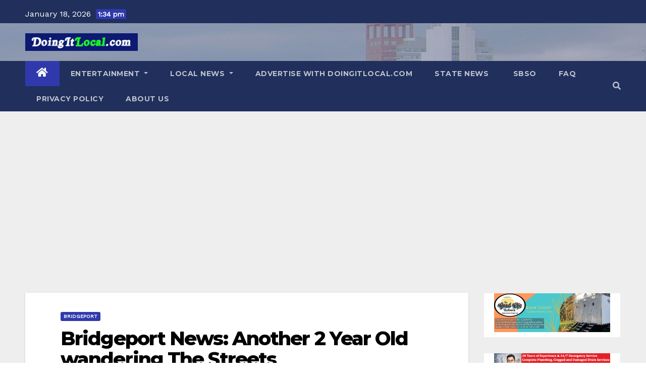

--- FILE ---
content_type: text/html; charset=UTF-8
request_url: https://www.doingitlocal.com/2014/04/bridgeport-news-another-2-year-old-wandering-streets/
body_size: 18512
content:
<!-- =========================
     Page Breadcrumb   
============================== -->
<!DOCTYPE html>
<html lang="en-US">
<head>
<meta charset="UTF-8">
<meta name="viewport" content="width=device-width, initial-scale=1">
<link rel="profile" href="http://gmpg.org/xfn/11">
<script type="text/javascript">
/* <![CDATA[ */
(()=>{var e={};e.g=function(){if("object"==typeof globalThis)return globalThis;try{return this||new Function("return this")()}catch(e){if("object"==typeof window)return window}}(),function({ampUrl:n,isCustomizePreview:t,isAmpDevMode:r,noampQueryVarName:o,noampQueryVarValue:s,disabledStorageKey:i,mobileUserAgents:a,regexRegex:c}){if("undefined"==typeof sessionStorage)return;const d=new RegExp(c);if(!a.some((e=>{const n=e.match(d);return!(!n||!new RegExp(n[1],n[2]).test(navigator.userAgent))||navigator.userAgent.includes(e)})))return;e.g.addEventListener("DOMContentLoaded",(()=>{const e=document.getElementById("amp-mobile-version-switcher");if(!e)return;e.hidden=!1;const n=e.querySelector("a[href]");n&&n.addEventListener("click",(()=>{sessionStorage.removeItem(i)}))}));const g=r&&["paired-browsing-non-amp","paired-browsing-amp"].includes(window.name);if(sessionStorage.getItem(i)||t||g)return;const u=new URL(location.href),m=new URL(n);m.hash=u.hash,u.searchParams.has(o)&&s===u.searchParams.get(o)?sessionStorage.setItem(i,"1"):m.href!==u.href&&(window.stop(),location.replace(m.href))}({"ampUrl":"https:\/\/www.doingitlocal.com\/2014\/04\/bridgeport-news-another-2-year-old-wandering-streets\/?amp=1","noampQueryVarName":"noamp","noampQueryVarValue":"mobile","disabledStorageKey":"amp_mobile_redirect_disabled","mobileUserAgents":["Mobile","Android","Silk\/","Kindle","BlackBerry","Opera Mini","Opera Mobi"],"regexRegex":"^\\\/((?:.|\\n)+)\\\/([i]*)$","isCustomizePreview":false,"isAmpDevMode":false})})();
/* ]]> */
</script>
<title>Bridgeport News: Another 2 Year Old wandering The Streets  &#8211; DoingItLocal</title>
<meta name='robots' content='max-image-preview:large' />
	<style>img:is([sizes="auto" i], [sizes^="auto," i]) { contain-intrinsic-size: 3000px 1500px }</style>
	<link rel='dns-prefetch' href='//fonts.googleapis.com' />
<link rel='dns-prefetch' href='//www.googletagmanager.com' />
<link rel='dns-prefetch' href='//pagead2.googlesyndication.com' />
<link rel="alternate" type="application/rss+xml" title="DoingItLocal &raquo; Feed" href="https://www.doingitlocal.com/feed/" />
<link rel="alternate" type="application/rss+xml" title="DoingItLocal &raquo; Comments Feed" href="https://www.doingitlocal.com/comments/feed/" />
<link rel="alternate" type="application/rss+xml" title="DoingItLocal &raquo; Bridgeport News: Another 2 Year Old wandering The Streets Comments Feed" href="https://www.doingitlocal.com/2014/04/bridgeport-news-another-2-year-old-wandering-streets/feed/" />
<script type="text/javascript">
/* <![CDATA[ */
window._wpemojiSettings = {"baseUrl":"https:\/\/s.w.org\/images\/core\/emoji\/16.0.1\/72x72\/","ext":".png","svgUrl":"https:\/\/s.w.org\/images\/core\/emoji\/16.0.1\/svg\/","svgExt":".svg","source":{"concatemoji":"https:\/\/www.doingitlocal.com\/wp-includes\/js\/wp-emoji-release.min.js?ver=3b6b1def5078a9565d38105fecbee37a"}};
/*! This file is auto-generated */
!function(s,n){var o,i,e;function c(e){try{var t={supportTests:e,timestamp:(new Date).valueOf()};sessionStorage.setItem(o,JSON.stringify(t))}catch(e){}}function p(e,t,n){e.clearRect(0,0,e.canvas.width,e.canvas.height),e.fillText(t,0,0);var t=new Uint32Array(e.getImageData(0,0,e.canvas.width,e.canvas.height).data),a=(e.clearRect(0,0,e.canvas.width,e.canvas.height),e.fillText(n,0,0),new Uint32Array(e.getImageData(0,0,e.canvas.width,e.canvas.height).data));return t.every(function(e,t){return e===a[t]})}function u(e,t){e.clearRect(0,0,e.canvas.width,e.canvas.height),e.fillText(t,0,0);for(var n=e.getImageData(16,16,1,1),a=0;a<n.data.length;a++)if(0!==n.data[a])return!1;return!0}function f(e,t,n,a){switch(t){case"flag":return n(e,"\ud83c\udff3\ufe0f\u200d\u26a7\ufe0f","\ud83c\udff3\ufe0f\u200b\u26a7\ufe0f")?!1:!n(e,"\ud83c\udde8\ud83c\uddf6","\ud83c\udde8\u200b\ud83c\uddf6")&&!n(e,"\ud83c\udff4\udb40\udc67\udb40\udc62\udb40\udc65\udb40\udc6e\udb40\udc67\udb40\udc7f","\ud83c\udff4\u200b\udb40\udc67\u200b\udb40\udc62\u200b\udb40\udc65\u200b\udb40\udc6e\u200b\udb40\udc67\u200b\udb40\udc7f");case"emoji":return!a(e,"\ud83e\udedf")}return!1}function g(e,t,n,a){var r="undefined"!=typeof WorkerGlobalScope&&self instanceof WorkerGlobalScope?new OffscreenCanvas(300,150):s.createElement("canvas"),o=r.getContext("2d",{willReadFrequently:!0}),i=(o.textBaseline="top",o.font="600 32px Arial",{});return e.forEach(function(e){i[e]=t(o,e,n,a)}),i}function t(e){var t=s.createElement("script");t.src=e,t.defer=!0,s.head.appendChild(t)}"undefined"!=typeof Promise&&(o="wpEmojiSettingsSupports",i=["flag","emoji"],n.supports={everything:!0,everythingExceptFlag:!0},e=new Promise(function(e){s.addEventListener("DOMContentLoaded",e,{once:!0})}),new Promise(function(t){var n=function(){try{var e=JSON.parse(sessionStorage.getItem(o));if("object"==typeof e&&"number"==typeof e.timestamp&&(new Date).valueOf()<e.timestamp+604800&&"object"==typeof e.supportTests)return e.supportTests}catch(e){}return null}();if(!n){if("undefined"!=typeof Worker&&"undefined"!=typeof OffscreenCanvas&&"undefined"!=typeof URL&&URL.createObjectURL&&"undefined"!=typeof Blob)try{var e="postMessage("+g.toString()+"("+[JSON.stringify(i),f.toString(),p.toString(),u.toString()].join(",")+"));",a=new Blob([e],{type:"text/javascript"}),r=new Worker(URL.createObjectURL(a),{name:"wpTestEmojiSupports"});return void(r.onmessage=function(e){c(n=e.data),r.terminate(),t(n)})}catch(e){}c(n=g(i,f,p,u))}t(n)}).then(function(e){for(var t in e)n.supports[t]=e[t],n.supports.everything=n.supports.everything&&n.supports[t],"flag"!==t&&(n.supports.everythingExceptFlag=n.supports.everythingExceptFlag&&n.supports[t]);n.supports.everythingExceptFlag=n.supports.everythingExceptFlag&&!n.supports.flag,n.DOMReady=!1,n.readyCallback=function(){n.DOMReady=!0}}).then(function(){return e}).then(function(){var e;n.supports.everything||(n.readyCallback(),(e=n.source||{}).concatemoji?t(e.concatemoji):e.wpemoji&&e.twemoji&&(t(e.twemoji),t(e.wpemoji)))}))}((window,document),window._wpemojiSettings);
/* ]]> */
</script>
<link rel='stylesheet' id='rm_material_icons-css' href='https://www.doingitlocal.com/wp-content/plugins/custom-registration-form-builder-with-submission-manager/admin/css/material-icons.css?ver=3b6b1def5078a9565d38105fecbee37a' type='text/css' media='all' />
<style id='wp-emoji-styles-inline-css' type='text/css'>

	img.wp-smiley, img.emoji {
		display: inline !important;
		border: none !important;
		box-shadow: none !important;
		height: 1em !important;
		width: 1em !important;
		margin: 0 0.07em !important;
		vertical-align: -0.1em !important;
		background: none !important;
		padding: 0 !important;
	}
</style>
<link rel='stylesheet' id='wp-block-library-css' href='https://www.doingitlocal.com/wp-includes/css/dist/block-library/style.min.css?ver=3b6b1def5078a9565d38105fecbee37a' type='text/css' media='all' />
<style id='classic-theme-styles-inline-css' type='text/css'>
/*! This file is auto-generated */
.wp-block-button__link{color:#fff;background-color:#32373c;border-radius:9999px;box-shadow:none;text-decoration:none;padding:calc(.667em + 2px) calc(1.333em + 2px);font-size:1.125em}.wp-block-file__button{background:#32373c;color:#fff;text-decoration:none}
</style>
<style id='global-styles-inline-css' type='text/css'>
:root{--wp--preset--aspect-ratio--square: 1;--wp--preset--aspect-ratio--4-3: 4/3;--wp--preset--aspect-ratio--3-4: 3/4;--wp--preset--aspect-ratio--3-2: 3/2;--wp--preset--aspect-ratio--2-3: 2/3;--wp--preset--aspect-ratio--16-9: 16/9;--wp--preset--aspect-ratio--9-16: 9/16;--wp--preset--color--black: #000000;--wp--preset--color--cyan-bluish-gray: #abb8c3;--wp--preset--color--white: #ffffff;--wp--preset--color--pale-pink: #f78da7;--wp--preset--color--vivid-red: #cf2e2e;--wp--preset--color--luminous-vivid-orange: #ff6900;--wp--preset--color--luminous-vivid-amber: #fcb900;--wp--preset--color--light-green-cyan: #7bdcb5;--wp--preset--color--vivid-green-cyan: #00d084;--wp--preset--color--pale-cyan-blue: #8ed1fc;--wp--preset--color--vivid-cyan-blue: #0693e3;--wp--preset--color--vivid-purple: #9b51e0;--wp--preset--gradient--vivid-cyan-blue-to-vivid-purple: linear-gradient(135deg,rgba(6,147,227,1) 0%,rgb(155,81,224) 100%);--wp--preset--gradient--light-green-cyan-to-vivid-green-cyan: linear-gradient(135deg,rgb(122,220,180) 0%,rgb(0,208,130) 100%);--wp--preset--gradient--luminous-vivid-amber-to-luminous-vivid-orange: linear-gradient(135deg,rgba(252,185,0,1) 0%,rgba(255,105,0,1) 100%);--wp--preset--gradient--luminous-vivid-orange-to-vivid-red: linear-gradient(135deg,rgba(255,105,0,1) 0%,rgb(207,46,46) 100%);--wp--preset--gradient--very-light-gray-to-cyan-bluish-gray: linear-gradient(135deg,rgb(238,238,238) 0%,rgb(169,184,195) 100%);--wp--preset--gradient--cool-to-warm-spectrum: linear-gradient(135deg,rgb(74,234,220) 0%,rgb(151,120,209) 20%,rgb(207,42,186) 40%,rgb(238,44,130) 60%,rgb(251,105,98) 80%,rgb(254,248,76) 100%);--wp--preset--gradient--blush-light-purple: linear-gradient(135deg,rgb(255,206,236) 0%,rgb(152,150,240) 100%);--wp--preset--gradient--blush-bordeaux: linear-gradient(135deg,rgb(254,205,165) 0%,rgb(254,45,45) 50%,rgb(107,0,62) 100%);--wp--preset--gradient--luminous-dusk: linear-gradient(135deg,rgb(255,203,112) 0%,rgb(199,81,192) 50%,rgb(65,88,208) 100%);--wp--preset--gradient--pale-ocean: linear-gradient(135deg,rgb(255,245,203) 0%,rgb(182,227,212) 50%,rgb(51,167,181) 100%);--wp--preset--gradient--electric-grass: linear-gradient(135deg,rgb(202,248,128) 0%,rgb(113,206,126) 100%);--wp--preset--gradient--midnight: linear-gradient(135deg,rgb(2,3,129) 0%,rgb(40,116,252) 100%);--wp--preset--font-size--small: 13px;--wp--preset--font-size--medium: 20px;--wp--preset--font-size--large: 36px;--wp--preset--font-size--x-large: 42px;--wp--preset--spacing--20: 0.44rem;--wp--preset--spacing--30: 0.67rem;--wp--preset--spacing--40: 1rem;--wp--preset--spacing--50: 1.5rem;--wp--preset--spacing--60: 2.25rem;--wp--preset--spacing--70: 3.38rem;--wp--preset--spacing--80: 5.06rem;--wp--preset--shadow--natural: 6px 6px 9px rgba(0, 0, 0, 0.2);--wp--preset--shadow--deep: 12px 12px 50px rgba(0, 0, 0, 0.4);--wp--preset--shadow--sharp: 6px 6px 0px rgba(0, 0, 0, 0.2);--wp--preset--shadow--outlined: 6px 6px 0px -3px rgba(255, 255, 255, 1), 6px 6px rgba(0, 0, 0, 1);--wp--preset--shadow--crisp: 6px 6px 0px rgba(0, 0, 0, 1);}:where(.is-layout-flex){gap: 0.5em;}:where(.is-layout-grid){gap: 0.5em;}body .is-layout-flex{display: flex;}.is-layout-flex{flex-wrap: wrap;align-items: center;}.is-layout-flex > :is(*, div){margin: 0;}body .is-layout-grid{display: grid;}.is-layout-grid > :is(*, div){margin: 0;}:where(.wp-block-columns.is-layout-flex){gap: 2em;}:where(.wp-block-columns.is-layout-grid){gap: 2em;}:where(.wp-block-post-template.is-layout-flex){gap: 1.25em;}:where(.wp-block-post-template.is-layout-grid){gap: 1.25em;}.has-black-color{color: var(--wp--preset--color--black) !important;}.has-cyan-bluish-gray-color{color: var(--wp--preset--color--cyan-bluish-gray) !important;}.has-white-color{color: var(--wp--preset--color--white) !important;}.has-pale-pink-color{color: var(--wp--preset--color--pale-pink) !important;}.has-vivid-red-color{color: var(--wp--preset--color--vivid-red) !important;}.has-luminous-vivid-orange-color{color: var(--wp--preset--color--luminous-vivid-orange) !important;}.has-luminous-vivid-amber-color{color: var(--wp--preset--color--luminous-vivid-amber) !important;}.has-light-green-cyan-color{color: var(--wp--preset--color--light-green-cyan) !important;}.has-vivid-green-cyan-color{color: var(--wp--preset--color--vivid-green-cyan) !important;}.has-pale-cyan-blue-color{color: var(--wp--preset--color--pale-cyan-blue) !important;}.has-vivid-cyan-blue-color{color: var(--wp--preset--color--vivid-cyan-blue) !important;}.has-vivid-purple-color{color: var(--wp--preset--color--vivid-purple) !important;}.has-black-background-color{background-color: var(--wp--preset--color--black) !important;}.has-cyan-bluish-gray-background-color{background-color: var(--wp--preset--color--cyan-bluish-gray) !important;}.has-white-background-color{background-color: var(--wp--preset--color--white) !important;}.has-pale-pink-background-color{background-color: var(--wp--preset--color--pale-pink) !important;}.has-vivid-red-background-color{background-color: var(--wp--preset--color--vivid-red) !important;}.has-luminous-vivid-orange-background-color{background-color: var(--wp--preset--color--luminous-vivid-orange) !important;}.has-luminous-vivid-amber-background-color{background-color: var(--wp--preset--color--luminous-vivid-amber) !important;}.has-light-green-cyan-background-color{background-color: var(--wp--preset--color--light-green-cyan) !important;}.has-vivid-green-cyan-background-color{background-color: var(--wp--preset--color--vivid-green-cyan) !important;}.has-pale-cyan-blue-background-color{background-color: var(--wp--preset--color--pale-cyan-blue) !important;}.has-vivid-cyan-blue-background-color{background-color: var(--wp--preset--color--vivid-cyan-blue) !important;}.has-vivid-purple-background-color{background-color: var(--wp--preset--color--vivid-purple) !important;}.has-black-border-color{border-color: var(--wp--preset--color--black) !important;}.has-cyan-bluish-gray-border-color{border-color: var(--wp--preset--color--cyan-bluish-gray) !important;}.has-white-border-color{border-color: var(--wp--preset--color--white) !important;}.has-pale-pink-border-color{border-color: var(--wp--preset--color--pale-pink) !important;}.has-vivid-red-border-color{border-color: var(--wp--preset--color--vivid-red) !important;}.has-luminous-vivid-orange-border-color{border-color: var(--wp--preset--color--luminous-vivid-orange) !important;}.has-luminous-vivid-amber-border-color{border-color: var(--wp--preset--color--luminous-vivid-amber) !important;}.has-light-green-cyan-border-color{border-color: var(--wp--preset--color--light-green-cyan) !important;}.has-vivid-green-cyan-border-color{border-color: var(--wp--preset--color--vivid-green-cyan) !important;}.has-pale-cyan-blue-border-color{border-color: var(--wp--preset--color--pale-cyan-blue) !important;}.has-vivid-cyan-blue-border-color{border-color: var(--wp--preset--color--vivid-cyan-blue) !important;}.has-vivid-purple-border-color{border-color: var(--wp--preset--color--vivid-purple) !important;}.has-vivid-cyan-blue-to-vivid-purple-gradient-background{background: var(--wp--preset--gradient--vivid-cyan-blue-to-vivid-purple) !important;}.has-light-green-cyan-to-vivid-green-cyan-gradient-background{background: var(--wp--preset--gradient--light-green-cyan-to-vivid-green-cyan) !important;}.has-luminous-vivid-amber-to-luminous-vivid-orange-gradient-background{background: var(--wp--preset--gradient--luminous-vivid-amber-to-luminous-vivid-orange) !important;}.has-luminous-vivid-orange-to-vivid-red-gradient-background{background: var(--wp--preset--gradient--luminous-vivid-orange-to-vivid-red) !important;}.has-very-light-gray-to-cyan-bluish-gray-gradient-background{background: var(--wp--preset--gradient--very-light-gray-to-cyan-bluish-gray) !important;}.has-cool-to-warm-spectrum-gradient-background{background: var(--wp--preset--gradient--cool-to-warm-spectrum) !important;}.has-blush-light-purple-gradient-background{background: var(--wp--preset--gradient--blush-light-purple) !important;}.has-blush-bordeaux-gradient-background{background: var(--wp--preset--gradient--blush-bordeaux) !important;}.has-luminous-dusk-gradient-background{background: var(--wp--preset--gradient--luminous-dusk) !important;}.has-pale-ocean-gradient-background{background: var(--wp--preset--gradient--pale-ocean) !important;}.has-electric-grass-gradient-background{background: var(--wp--preset--gradient--electric-grass) !important;}.has-midnight-gradient-background{background: var(--wp--preset--gradient--midnight) !important;}.has-small-font-size{font-size: var(--wp--preset--font-size--small) !important;}.has-medium-font-size{font-size: var(--wp--preset--font-size--medium) !important;}.has-large-font-size{font-size: var(--wp--preset--font-size--large) !important;}.has-x-large-font-size{font-size: var(--wp--preset--font-size--x-large) !important;}
:where(.wp-block-post-template.is-layout-flex){gap: 1.25em;}:where(.wp-block-post-template.is-layout-grid){gap: 1.25em;}
:where(.wp-block-columns.is-layout-flex){gap: 2em;}:where(.wp-block-columns.is-layout-grid){gap: 2em;}
:root :where(.wp-block-pullquote){font-size: 1.5em;line-height: 1.6;}
</style>
<link crossorigin="anonymous" rel='stylesheet' id='newsup-fonts-css' href='//fonts.googleapis.com/css?family=Montserrat%3A400%2C500%2C700%2C800%7CWork%2BSans%3A300%2C400%2C500%2C600%2C700%2C800%2C900%26display%3Dswap&#038;subset=latin%2Clatin-ext' type='text/css' media='all' />
<link crossorigin="anonymous" rel='stylesheet' id='newsup-google-fonts-css' href='//fonts.googleapis.com/css?family=ABeeZee%7CAbel%7CAbril+Fatface%7CAclonica%7CAcme%7CActor%7CAdamina%7CAdvent+Pro%7CAguafina+Script%7CAkronim%7CAladin%7CAldrich%7CAlef%7CAlegreya%7CAlegreya+SC%7CAlegreya+Sans%7CAlegreya+Sans+SC%7CAlex+Brush%7CAlfa+Slab+One%7CAlice%7CAlike%7CAlike+Angular%7CAllan%7CAllerta%7CAllerta+Stencil%7CAllura%7CAlmendra%7CAlmendra+Display%7CAlmendra+SC%7CAmarante%7CAmaranth%7CAmatic+SC%7CAmatica+SC%7CAmethysta%7CAmiko%7CAmiri%7CAmita%7CAnaheim%7CAndada%7CAndika%7CAngkor%7CAnnie+Use+Your+Telescope%7CAnonymous+Pro%7CAntic%7CAntic+Didone%7CAntic+Slab%7CAnton%7CArapey%7CArbutus%7CArbutus+Slab%7CArchitects+Daughter%7CArchivo+Black%7CArchivo+Narrow%7CAref+Ruqaa%7CArima+Madurai%7CArimo%7CArizonia%7CArmata%7CArtifika%7CArvo%7CArya%7CAsap%7CAsar%7CAsset%7CAssistant%7CAstloch%7CAsul%7CAthiti%7CAtma%7CAtomic+Age%7CAubrey%7CAudiowide%7CAutour+One%7CAverage%7CAverage+Sans%7CAveria+Gruesa+Libre%7CAveria+Libre%7CAveria+Sans+Libre%7CAveria+Serif+Libre%7CBad+Script%7CBaloo%7CBaloo+Bhai%7CBaloo+Da%7CBaloo+Thambi%7CBalthazar%7CBangers%7CBasic%7CBattambang%7CBaumans%7CBayon%7CBelgrano%7CBelleza%7CBenchNine%7CBentham%7CBerkshire+Swash%7CBevan%7CBigelow+Rules%7CBigshot+One%7CBilbo%7CBilbo+Swash+Caps%7CBioRhyme%7CBioRhyme+Expanded%7CBiryani%7CBitter%7CBlack+Ops+One%7CBokor%7CBonbon%7CBoogaloo%7CBowlby+One%7CBowlby+One+SC%7CBrawler%7CBree+Serif%7CBubblegum+Sans%7CBubbler+One%7CBuda%7CBuenard%7CBungee%7CBungee+Hairline%7CBungee+Inline%7CBungee+Outline%7CBungee+Shade%7CButcherman%7CButterfly+Kids%7CCabin%7CCabin+Condensed%7CCabin+Sketch%7CCaesar+Dressing%7CCagliostro%7CCairo%7CCalligraffitti%7CCambay%7CCambo%7CCandal%7CCantarell%7CCantata+One%7CCantora+One%7CCapriola%7CCardo%7CCarme%7CCarrois+Gothic%7CCarrois+Gothic+SC%7CCarter+One%7CCatamaran%7CCaudex%7CCaveat%7CCaveat+Brush%7CCedarville+Cursive%7CCeviche+One%7CChanga%7CChanga+One%7CChango%7CChathura%7CChau+Philomene+One%7CChela+One%7CChelsea+Market%7CChenla%7CCherry+Cream+Soda%7CCherry+Swash%7CChewy%7CChicle%7CChivo%7CChonburi%7CCinzel%7CCinzel+Decorative%7CClicker+Script%7CCoda%7CCoda+Caption%7CCodystar%7CCoiny%7CCombo%7CComfortaa%7CComing+Soon%7CConcert+One%7CCondiment%7CContent%7CContrail+One%7CConvergence%7CCookie%7CCopse%7CCorben%7CCormorant%7CCormorant+Garamond%7CCormorant+Infant%7CCormorant+SC%7CCormorant+Unicase%7CCormorant+Upright%7CCourgette%7CCousine%7CCoustard%7CCovered+By+Your+Grace%7CCrafty+Girls%7CCreepster%7CCrete+Round%7CCrimson+Text%7CCroissant+One%7CCrushed%7CCuprum%7CCutive%7CCutive+Mono%7CDamion%7CDancing+Script%7CDangrek%7CDavid+Libre%7CDawning+of+a+New+Day%7CDays+One%7CDekko%7CDelius%7CDelius+Swash+Caps%7CDelius+Unicase%7CDella+Respira%7CDenk+One%7CDevonshire%7CDhurjati%7CDidact+Gothic%7CDiplomata%7CDiplomata+SC%7CDomine%7CDonegal+One%7CDoppio+One%7CDorsa%7CDosis%7CDr+Sugiyama%7CDroid+Sans%7CDroid+Sans+Mono%7CDroid+Serif%7CDuru+Sans%7CDynalight%7CEB+Garamond%7CEagle+Lake%7CEater%7CEconomica%7CEczar%7CEk+Mukta%7CEl+Messiri%7CElectrolize%7CElsie%7CElsie+Swash+Caps%7CEmblema+One%7CEmilys+Candy%7CEngagement%7CEnglebert%7CEnriqueta%7CErica+One%7CEsteban%7CEuphoria+Script%7CEwert%7CExo%7CExo+2%7CExpletus+Sans%7CFanwood+Text%7CFarsan%7CFascinate%7CFascinate+Inline%7CFaster+One%7CFasthand%7CFauna+One%7CFederant%7CFedero%7CFelipa%7CFenix%7CFinger+Paint%7CFira+Mono%7CFira+Sans%7CFjalla+One%7CFjord+One%7CFlamenco%7CFlavors%7CFondamento%7CFontdiner+Swanky%7CForum%7CFrancois+One%7CFrank+Ruhl+Libre%7CFreckle+Face%7CFredericka+the+Great%7CFredoka+One%7CFreehand%7CFresca%7CFrijole%7CFruktur%7CFugaz+One%7CGFS+Didot%7CGFS+Neohellenic%7CGabriela%7CGafata%7CGalada%7CGaldeano%7CGalindo%7CGentium+Basic%7CGentium+Book+Basic%7CGeo%7CGeostar%7CGeostar+Fill%7CGermania+One%7CGidugu%7CGilda+Display%7CGive+You+Glory%7CGlass+Antiqua%7CGlegoo%7CGloria+Hallelujah%7CGoblin+One%7CGochi+Hand%7CGorditas%7CGoudy+Bookletter+1911%7CGraduate%7CGrand+Hotel%7CGravitas+One%7CGreat+Vibes%7CGriffy%7CGruppo%7CGudea%7CGurajada%7CHabibi%7CHalant%7CHammersmith+One%7CHanalei%7CHanalei+Fill%7CHandlee%7CHanuman%7CHappy+Monkey%7CHarmattan%7CHeadland+One%7CHeebo%7CHenny+Penny%7CHerr+Von+Muellerhoff%7CHind%7CHind+Guntur%7CHind+Madurai%7CHind+Siliguri%7CHind+Vadodara%7CHoltwood+One+SC%7CHomemade+Apple%7CHomenaje%7CIM+Fell+DW+Pica%7CIM+Fell+DW+Pica+SC%7CIM+Fell+Double+Pica%7CIM+Fell+Double+Pica+SC%7CIM+Fell+English%7CIM+Fell+English+SC%7CIM+Fell+French+Canon%7CIM+Fell+French+Canon+SC%7CIM+Fell+Great+Primer%7CIM+Fell+Great+Primer+SC%7CIceberg%7CIceland%7CImprima%7CInconsolata%7CInder%7CIndie+Flower%7CInika%7CInknut+Antiqua%7CIrish+Grover%7CIstok+Web%7CItaliana%7CItalianno%7CItim%7CJacques+Francois%7CJacques+Francois+Shadow%7CJaldi%7CJim+Nightshade%7CJockey+One%7CJolly+Lodger%7CJomhuria%7CJosefin+Sans%7CJosefin+Slab%7CJoti+One%7CJudson%7CJulee%7CJulius+Sans+One%7CJunge%7CJura%7CJust+Another+Hand%7CJust+Me+Again+Down+Here%7CKadwa%7CKalam%7CKameron%7CKanit%7CKantumruy%7CKarla%7CKarma%7CKatibeh%7CKaushan+Script%7CKavivanar%7CKavoon%7CKdam+Thmor%7CKeania+One%7CKelly+Slab%7CKenia%7CKhand%7CKhmer%7CKhula%7CKite+One%7CKnewave%7CKotta+One%7CKoulen%7CKranky%7CKreon%7CKristi%7CKrona+One%7CKumar+One%7CKumar+One+Outline%7CKurale%7CLa+Belle+Aurore%7CLaila%7CLakki+Reddy%7CLalezar%7CLancelot%7CLateef%7CLato%7CLeague+Script%7CLeckerli+One%7CLedger%7CLekton%7CLemon%7CLemonada%7CLibre+Baskerville%7CLibre+Franklin%7CLife+Savers%7CLilita+One%7CLily+Script+One%7CLimelight%7CLinden+Hill%7CLobster%7CLobster+Two%7CLondrina+Outline%7CLondrina+Shadow%7CLondrina+Sketch%7CLondrina+Solid%7CLora%7CLove+Ya+Like+A+Sister%7CLoved+by+the+King%7CLovers+Quarrel%7CLuckiest+Guy%7CLusitana%7CLustria%7CMacondo%7CMacondo+Swash+Caps%7CMada%7CMagra%7CMaiden+Orange%7CMaitree%7CMako%7CMallanna%7CMandali%7CMarcellus%7CMarcellus+SC%7CMarck+Script%7CMargarine%7CMarko+One%7CMarmelad%7CMartel%7CMartel+Sans%7CMarvel%7CMate%7CMate+SC%7CMaven+Pro%7CMcLaren%7CMeddon%7CMedievalSharp%7CMedula+One%7CMeera+Inimai%7CMegrim%7CMeie+Script%7CMerienda%7CMerienda+One%7CMerriweather%7CMerriweather+Sans%7CMetal%7CMetal+Mania%7CMetamorphous%7CMetrophobic%7CMichroma%7CMilonga%7CMiltonian%7CMiltonian+Tattoo%7CMiniver%7CMiriam+Libre%7CMirza%7CMiss+Fajardose%7CMitr%7CModak%7CModern+Antiqua%7CMogra%7CMolengo%7CMolle%7CMonda%7CMonofett%7CMonoton%7CMonsieur+La+Doulaise%7CMontaga%7CMontez%7CMontserrat%7CMontserrat+Alternates%7CMontserrat+Subrayada%7CMoul%7CMoulpali%7CMountains+of+Christmas%7CMouse+Memoirs%7CMr+Bedfort%7CMr+Dafoe%7CMr+De+Haviland%7CMrs+Saint+Delafield%7CMrs+Sheppards%7CMukta+Vaani%7CMuli%7CMystery+Quest%7CNTR%7CNeucha%7CNeuton%7CNew+Rocker%7CNews+Cycle%7CNiconne%7CNixie+One%7CNobile%7CNokora%7CNorican%7CNosifer%7CNothing+You+Could+Do%7CNoticia+Text%7CNoto+Sans%7CNoto+Serif%7CNova+Cut%7CNova+Flat%7CNova+Mono%7CNova+Oval%7CNova+Round%7CNova+Script%7CNova+Slim%7CNova+Square%7CNumans%7CNunito%7COdor+Mean+Chey%7COffside%7COld+Standard+TT%7COldenburg%7COleo+Script%7COleo+Script+Swash+Caps%7COpen+Sans%7COpen+Sans+Condensed%7COranienbaum%7COrbitron%7COregano%7COrienta%7COriginal+Surfer%7COswald%7COver+the+Rainbow%7COverlock%7COverlock+SC%7COvo%7COxygen%7COxygen+Mono%7CPT+Mono%7CPT+Sans%7CPT+Sans+Caption%7CPT+Sans+Narrow%7CPT+Serif%7CPT+Serif+Caption%7CPacifico%7CPalanquin%7CPalanquin+Dark%7CPaprika%7CParisienne%7CPassero+One%7CPassion+One%7CPathway+Gothic+One%7CPatrick+Hand%7CPatrick+Hand+SC%7CPattaya%7CPatua+One%7CPavanam%7CPaytone+One%7CPeddana%7CPeralta%7CPermanent+Marker%7CPetit+Formal+Script%7CPetrona%7CPhilosopher%7CPiedra%7CPinyon+Script%7CPirata+One%7CPlaster%7CPlay%7CPlayball%7CPlayfair+Display%7CPlayfair+Display+SC%7CPodkova%7CPoiret+One%7CPoller+One%7CPoly%7CPompiere%7CPontano+Sans%7CPoppins%7CPort+Lligat+Sans%7CPort+Lligat+Slab%7CPragati+Narrow%7CPrata%7CPreahvihear%7CPress+Start+2P%7CPridi%7CPrincess+Sofia%7CProciono%7CPrompt%7CProsto+One%7CProza+Libre%7CPuritan%7CPurple+Purse%7CQuando%7CQuantico%7CQuattrocento%7CQuattrocento+Sans%7CQuestrial%7CQuicksand%7CQuintessential%7CQwigley%7CRacing+Sans+One%7CRadley%7CRajdhani%7CRakkas%7CRaleway%7CRaleway+Dots%7CRamabhadra%7CRamaraja%7CRambla%7CRammetto+One%7CRanchers%7CRancho%7CRanga%7CRasa%7CRationale%7CRavi+Prakash%7CRedressed%7CReem+Kufi%7CReenie+Beanie%7CRevalia%7CRhodium+Libre%7CRibeye%7CRibeye+Marrow%7CRighteous%7CRisque%7CRoboto%7CRoboto+Condensed%7CRoboto+Mono%7CRoboto+Slab%7CRochester%7CRock+Salt%7CRokkitt%7CRomanesco%7CRopa+Sans%7CRosario%7CRosarivo%7CRouge+Script%7CRozha+One%7CRubik%7CRubik+Mono+One%7CRubik+One%7CRuda%7CRufina%7CRuge+Boogie%7CRuluko%7CRum+Raisin%7CRuslan+Display%7CRusso+One%7CRuthie%7CRye%7CSacramento%7CSahitya%7CSail%7CSalsa%7CSanchez%7CSancreek%7CSansita+One%7CSarala%7CSarina%7CSarpanch%7CSatisfy%7CScada%7CScheherazade%7CSchoolbell%7CScope+One%7CSeaweed+Script%7CSecular+One%7CSevillana%7CSeymour+One%7CShadows+Into+Light%7CShadows+Into+Light+Two%7CShanti%7CShare%7CShare+Tech%7CShare+Tech+Mono%7CShojumaru%7CShort+Stack%7CShrikhand%7CSiemreap%7CSigmar+One%7CSignika%7CSignika+Negative%7CSimonetta%7CSintony%7CSirin+Stencil%7CSix+Caps%7CSkranji%7CSlabo+13px%7CSlabo+27px%7CSlackey%7CSmokum%7CSmythe%7CSniglet%7CSnippet%7CSnowburst+One%7CSofadi+One%7CSofia%7CSonsie+One%7CSorts+Mill+Goudy%7CSource+Code+Pro%7CSource+Sans+Pro%7CSource+Serif+Pro%7CSpace+Mono%7CSpecial+Elite%7CSpicy+Rice%7CSpinnaker%7CSpirax%7CSquada+One%7CSree+Krushnadevaraya%7CSriracha%7CStalemate%7CStalinist+One%7CStardos+Stencil%7CStint+Ultra+Condensed%7CStint+Ultra+Expanded%7CStoke%7CStrait%7CSue+Ellen+Francisco%7CSuez+One%7CSumana%7CSunshiney%7CSupermercado+One%7CSura%7CSuranna%7CSuravaram%7CSuwannaphum%7CSwanky+and+Moo+Moo%7CSyncopate%7CTangerine%7CTaprom%7CTauri%7CTaviraj%7CTeko%7CTelex%7CTenali+Ramakrishna%7CTenor+Sans%7CText+Me+One%7CThe+Girl+Next+Door%7CTienne%7CTillana%7CTimmana%7CTinos%7CTitan+One%7CTitillium+Web%7CTrade+Winds%7CTrirong%7CTrocchi%7CTrochut%7CTrykker%7CTulpen+One%7CUbuntu%7CUbuntu+Condensed%7CUbuntu+Mono%7CUltra%7CUncial+Antiqua%7CUnderdog%7CUnica+One%7CUnifrakturCook%7CUnifrakturMaguntia%7CUnkempt%7CUnlock%7CUnna%7CVT323%7CVampiro+One%7CVarela%7CVarela+Round%7CVast+Shadow%7CVesper+Libre%7CVibur%7CVidaloka%7CViga%7CVoces%7CVolkhov%7CVollkorn%7CVoltaire%7CWaiting+for+the+Sunrise%7CWallpoet%7CWalter+Turncoat%7CWarnes%7CWellfleet%7CWendy+One%7CWire+One%7CWork+Sans%7CYanone+Kaffeesatz%7CYantramanav%7CYatra+One%7CYellowtail%7CYeseva+One%7CYesteryear%7CYrsa%7CZeyada&#038;subset=latin%2Clatin-ext' type='text/css' media='all' />
<link rel='stylesheet' id='bootstrap-css' href='https://www.doingitlocal.com/wp-content/themes/newsup-pro/css/bootstrap.css?ver=3b6b1def5078a9565d38105fecbee37a' type='text/css' media='all' />
<link rel='stylesheet' id='newsup-style-css' href='https://www.doingitlocal.com/wp-content/themes/newsup-pro/style.css?ver=3b6b1def5078a9565d38105fecbee37a' type='text/css' media='all' />
<link rel='stylesheet' id='default-css' href='https://www.doingitlocal.com/wp-content/themes/newsup-pro/css/colors/blue-dark.css?ver=3b6b1def5078a9565d38105fecbee37a' type='text/css' media='all' />
<link rel='stylesheet' id='light-css' href='https://www.doingitlocal.com/wp-content/themes/newsup-pro/css/colors/light.css?ver=3b6b1def5078a9565d38105fecbee37a' type='text/css' media='all' />
<link rel='stylesheet' id='font-awesome-5-all-css' href='https://www.doingitlocal.com/wp-content/themes/newsup-pro/css/font-awesome/css/all.min.css?ver=3b6b1def5078a9565d38105fecbee37a' type='text/css' media='all' />
<link rel='stylesheet' id='font-awesome-4-shim-css' href='https://www.doingitlocal.com/wp-content/themes/newsup-pro/css/font-awesome/css/v4-shims.min.css?ver=3b6b1def5078a9565d38105fecbee37a' type='text/css' media='all' />
<link rel='stylesheet' id='owl-carousel-css' href='https://www.doingitlocal.com/wp-content/themes/newsup-pro/css/owl.carousel.css?ver=3b6b1def5078a9565d38105fecbee37a' type='text/css' media='all' />
<link rel='stylesheet' id='smartmenus-css' href='https://www.doingitlocal.com/wp-content/themes/newsup-pro/css/jquery.smartmenus.bootstrap.css?ver=3b6b1def5078a9565d38105fecbee37a' type='text/css' media='all' />
<script type="text/javascript" src="https://www.doingitlocal.com/wp-includes/js/jquery/jquery.min.js?ver=3.7.1" id="jquery-core-js"></script>
<script type="text/javascript" src="https://www.doingitlocal.com/wp-includes/js/jquery/jquery-migrate.min.js?ver=3.4.1" id="jquery-migrate-js"></script>
<script type="text/javascript" src="https://www.doingitlocal.com/wp-content/themes/newsup-pro/js/navigation.js?ver=3b6b1def5078a9565d38105fecbee37a" id="newsup-navigation-js"></script>
<script type="text/javascript" src="https://www.doingitlocal.com/wp-content/themes/newsup-pro/js/bootstrap.js?ver=3b6b1def5078a9565d38105fecbee37a" id="newsup_bootstrap_script-js"></script>
<script type="text/javascript" src="https://www.doingitlocal.com/wp-content/themes/newsup-pro/js/owl.carousel.min.js?ver=3b6b1def5078a9565d38105fecbee37a" id="owl-carousel-min-js"></script>
<script type="text/javascript" src="https://www.doingitlocal.com/wp-content/themes/newsup-pro/js/jquery.marquee.min.js?ver=3b6b1def5078a9565d38105fecbee37a" id="newsup_marquee-js-js"></script>
<script type="text/javascript" src="https://www.doingitlocal.com/wp-content/themes/newsup-pro/js/main.js?ver=3b6b1def5078a9565d38105fecbee37a" id="newsup_main-js-js"></script>
<script type="text/javascript" src="https://www.doingitlocal.com/wp-content/themes/newsup-pro/js/jquery.smartmenus.js?ver=3b6b1def5078a9565d38105fecbee37a" id="smartmenus-js-js"></script>
<script type="text/javascript" src="https://www.doingitlocal.com/wp-content/themes/newsup-pro/js/bootstrap-smartmenus.js?ver=3b6b1def5078a9565d38105fecbee37a" id="bootstrap-smartmenus-js-js"></script>
<link rel="https://api.w.org/" href="https://www.doingitlocal.com/wp-json/" /><link rel="alternate" title="JSON" type="application/json" href="https://www.doingitlocal.com/wp-json/wp/v2/posts/24994" /><link rel="EditURI" type="application/rsd+xml" title="RSD" href="https://www.doingitlocal.com/xmlrpc.php?rsd" />

<link rel="canonical" href="https://www.doingitlocal.com/2014/04/bridgeport-news-another-2-year-old-wandering-streets/" />
<link rel='shortlink' href='https://www.doingitlocal.com/?p=24994' />
<link rel="alternate" title="oEmbed (JSON)" type="application/json+oembed" href="https://www.doingitlocal.com/wp-json/oembed/1.0/embed?url=https%3A%2F%2Fwww.doingitlocal.com%2F2014%2F04%2Fbridgeport-news-another-2-year-old-wandering-streets%2F" />
<link rel="alternate" title="oEmbed (XML)" type="text/xml+oembed" href="https://www.doingitlocal.com/wp-json/oembed/1.0/embed?url=https%3A%2F%2Fwww.doingitlocal.com%2F2014%2F04%2Fbridgeport-news-another-2-year-old-wandering-streets%2F&#038;format=xml" />
<meta name="generator" content="Site Kit by Google 1.162.1" /><link rel="alternate" type="text/html" media="only screen and (max-width: 640px)" href="https://www.doingitlocal.com/2014/04/bridgeport-news-another-2-year-old-wandering-streets/?amp=1"><style type="text/css" id="custom-background-css">
    .wrapper { background: #eee; }
</style>

<!-- Google AdSense meta tags added by Site Kit -->
<meta name="google-adsense-platform-account" content="ca-host-pub-2644536267352236">
<meta name="google-adsense-platform-domain" content="sitekit.withgoogle.com">
<!-- End Google AdSense meta tags added by Site Kit -->
    <style type="text/css">
            .site-title,
        .site-description {
            position: absolute;
            clip: rect(1px, 1px, 1px, 1px);
        }
        </style>
    <link rel="amphtml" href="https://www.doingitlocal.com/2014/04/bridgeport-news-another-2-year-old-wandering-streets/?amp=1">
<!-- Google AdSense snippet added by Site Kit -->
<script type="text/javascript" async="async" src="https://pagead2.googlesyndication.com/pagead/js/adsbygoogle.js?client=ca-pub-0681066307921966&amp;host=ca-host-pub-2644536267352236" crossorigin="anonymous"></script>

<!-- End Google AdSense snippet added by Site Kit -->
<style>#amp-mobile-version-switcher{left:0;position:absolute;width:100%;z-index:100}#amp-mobile-version-switcher>a{background-color:#444;border:0;color:#eaeaea;display:block;font-family:-apple-system,BlinkMacSystemFont,Segoe UI,Roboto,Oxygen-Sans,Ubuntu,Cantarell,Helvetica Neue,sans-serif;font-size:16px;font-weight:600;padding:15px 0;text-align:center;-webkit-text-decoration:none;text-decoration:none}#amp-mobile-version-switcher>a:active,#amp-mobile-version-switcher>a:focus,#amp-mobile-version-switcher>a:hover{-webkit-text-decoration:underline;text-decoration:underline}</style><link rel="icon" href="https://www.doingitlocal.com/wp-content/uploads/2022/12/cropped-DIL-square-32x32.png" sizes="32x32" />
<link rel="icon" href="https://www.doingitlocal.com/wp-content/uploads/2022/12/cropped-DIL-square-192x192.png" sizes="192x192" />
<link rel="apple-touch-icon" href="https://www.doingitlocal.com/wp-content/uploads/2022/12/cropped-DIL-square-180x180.png" />
<meta name="msapplication-TileImage" content="https://www.doingitlocal.com/wp-content/uploads/2022/12/cropped-DIL-square-270x270.png" />
</head>
<body class="wp-singular post-template-default single single-post postid-24994 single-format-standard wp-custom-logo wp-theme-newsup-pro wide  ta-hide-date-author-in-list" >
<div id="page" class="site">
<a class="skip-link screen-reader-text" href="#content">
Skip to content</a>
<!--wrapper-->
    <div class="wrapper" id="custom-background-css">
            <header class="mg-headwidget">
            <!--==================== TOP BAR ====================-->

            <div class="mg-head-detail hidden-xs">
    <div class="container-fluid">
        <div class="row">
                        <div class="col-md-6 col-xs-12 col-sm-6">
                <ul class="info-left">
                            <li>January 18, 2026            <span class="time">  1:34 pm</span>
                    </li>


                   </ul>
            </div>
            <div class="col-md-6 col-xs-12">
              
                <ul class="mg-social info-right">
                    
                                      </ul>
                            </div>
        </div>
    </div>
</div>
            <div class="clearfix"></div>
                        <div class="mg-nav-widget-area-back" style='background-image: url("https://www.doingitlocal.com/wp-content/uploads/2022/03/cropped-IMG_0005-scaled-4.jpg" );'>

            <div class="overlay">
                          <div class="inner"   style="background-color:rgba(32,47,91,0.4);" >
                <div class="container-fluid">
                    <div class="mg-nav-widget-area">
                        <div class="row align-items-center">
                            <div class="col-md-3 text-center-xs">
                                <div class="navbar-header">
                                <a href="https://www.doingitlocal.com/" class="navbar-brand" rel="home"><img width="504" height="79" src="https://www.doingitlocal.com/wp-content/uploads/2022/03/DIL-Banner-Small.jpg" class="custom-logo" alt="DoingItLocal" decoding="async" srcset="https://www.doingitlocal.com/wp-content/uploads/2022/03/DIL-Banner-Small.jpg 504w, https://www.doingitlocal.com/wp-content/uploads/2022/03/DIL-Banner-Small-300x47.jpg 300w, https://www.doingitlocal.com/wp-content/uploads/2022/03/DIL-Banner-Small-150x24.jpg 150w" sizes="(max-width: 504px) 100vw, 504px" /></a>                                </div>
                            </div>
                                                               <div class="col-md-9 col-sm-8">
                        <div class="header-ads pull-right">
                            <a href="" target="_blank">
                                                    </a>
                        </div>
                    </div>
                            
                        </div>
                    </div>
                </div>
              </div>
              </div>
          </div>


    <div class="mg-menu-full">
            <nav class="navbar navbar-expand-lg navbar-wp">
              <div class="container-fluid flex-row-reverse">
                <!-- Right nav -->
                <div class="m-header d-flex pl-3 ml-auto my-2 my-lg-0 position-relative align-items-center">
                  <a class="mobilehomebtn" title="Home" href="https://www.doingitlocal.com/"><span class="fas fa-home"></span></a>
                  <!-- navbar-toggle -->
                  <button class="navbar-toggler collapsed mx-auto" type="button" data-toggle="collapse" data-target="#navbar-wp" aria-controls="navbarSupportedContent" aria-expanded="false" aria-label="Toggle navigation">
                    <span class="my-1 mx-2 close fas fa-times"></span>
                    <span class="navbar-toggler-icon"></span>
                  </button>
                  <!-- /navbar-toggle -->
                  <div class="dropdown show mg-search-box">
                    <a class="dropdown-toggle msearch ml-auto" href="#" role="button" id="dropdownMenuLink" data-toggle="dropdown" aria-haspopup="true" aria-expanded="false"> <i class="fas fa-search"></i> </a>
                    <div class="dropdown-menu searchinner" aria-labelledby="dropdownMenuLink">
                      <form role="search" method="get" id="searchform" action="https://www.doingitlocal.com/">
  <div class="input-group">
    <input type="search" class="form-control" placeholder="Search" value="" name="s" />
    <span class="input-group-btn btn-default">
    <button type="submit" class="btn"> <i class="fas fa-search"></i> </button>
    </span> </div>
</form>                    </div>
                  </div>
                </div>
                <!-- /Right nav -->
                <div class="collapse navbar-collapse" id="navbar-wp">
                  <ul id="menu-menu" class="nav navbar-nav"><li class="active home"><a class="homebtn" title="Home" href="https://www.doingitlocal.com"><span class='fas fa-home'></span></a></li><li id="menu-item-9115" class="menu-item menu-item-type-taxonomy menu-item-object-category menu-item-has-children menu-item-9115 dropdown"><a class="nav-link" title="Entertainment" href="https://www.doingitlocal.com/category/fun-family-things-to-do/" data-toggle="dropdown" class="dropdown-toggle">Entertainment </a>
<ul role="menu" class=" dropdown-menu">
	<li id="menu-item-9116" class="menu-item menu-item-type-taxonomy menu-item-object-category menu-item-9116"><a class="dropdown-item" title="Food &amp; Beverage" href="https://www.doingitlocal.com/category/food-beverage-foodie/">Food &amp; Beverage</a></li>
</ul>
</li>
<li id="menu-item-9118" class="menu-item menu-item-type-taxonomy menu-item-object-category menu-item-has-children menu-item-9118 dropdown"><a class="nav-link" title="Local News" href="https://www.doingitlocal.com/category/local-news/" data-toggle="dropdown" class="dropdown-toggle">Local News </a>
<ul role="menu" class=" dropdown-menu">
	<li id="menu-item-23082" class="menu-item menu-item-type-taxonomy menu-item-object-category current-post-ancestor current-menu-parent current-post-parent menu-item-23082"><a class="dropdown-item" title="Bridgeport" href="https://www.doingitlocal.com/category/bridgeport/">Bridgeport</a></li>
	<li id="menu-item-23083" class="menu-item menu-item-type-taxonomy menu-item-object-category menu-item-23083"><a class="dropdown-item" title="Fairfield" href="https://www.doingitlocal.com/category/fairfield/">Fairfield</a></li>
	<li id="menu-item-23084" class="menu-item menu-item-type-taxonomy menu-item-object-category menu-item-23084"><a class="dropdown-item" title="Stratford" href="https://www.doingitlocal.com/category/stratford/">Stratford</a></li>
	<li id="menu-item-97237" class="menu-item menu-item-type-taxonomy menu-item-object-category menu-item-97237"><a class="dropdown-item" title="Milford" href="https://www.doingitlocal.com/category/milford/">Milford</a></li>
	<li id="menu-item-23086" class="menu-item menu-item-type-taxonomy menu-item-object-category menu-item-23086"><a class="dropdown-item" title="Westport" href="https://www.doingitlocal.com/category/westport/">Westport</a></li>
	<li id="menu-item-23085" class="menu-item menu-item-type-taxonomy menu-item-object-category menu-item-23085"><a class="dropdown-item" title="Valley" href="https://www.doingitlocal.com/category/valley/">Valley</a></li>
	<li id="menu-item-31341" class="menu-item menu-item-type-taxonomy menu-item-object-category menu-item-31341"><a class="dropdown-item" title="Trumbull" href="https://www.doingitlocal.com/category/trumbull/">Trumbull</a></li>
</ul>
</li>
<li id="menu-item-112864" class="menu-item menu-item-type-post_type menu-item-object-page menu-item-112864"><a class="nav-link" title="Advertise with DoingItLocal.com" href="https://www.doingitlocal.com/advertise/">Advertise with DoingItLocal.com</a></li>
<li id="menu-item-9119" class="menu-item menu-item-type-taxonomy menu-item-object-category menu-item-9119"><a class="nav-link" title="State News" href="https://www.doingitlocal.com/category/state-national-world-news/">State News</a></li>
<li id="menu-item-34588" class="menu-item menu-item-type-taxonomy menu-item-object-category menu-item-34588"><a title="Small Buisness Shout Out" href="https://www.doingitlocal.com/category/small-business-shout-out/"><span class="glyphicon Small Buisness Shout Out"></span>&nbsp;SBSO</a></li>
<li id="menu-item-20168" class="menu-item menu-item-type-taxonomy menu-item-object-category menu-item-20168"><a class="nav-link" title="FAQ" href="https://www.doingitlocal.com/category/faq/">FAQ</a></li>
<li id="menu-item-85339" class="menu-item menu-item-type-post_type menu-item-object-page menu-item-privacy-policy menu-item-85339"><a class="nav-link" title="Privacy Policy" href="https://www.doingitlocal.com/our-privacy-policy/">Privacy Policy</a></li>
<li id="menu-item-90015" class="menu-item menu-item-type-post_type menu-item-object-page menu-item-90015"><a class="nav-link" title="About Us" href="https://www.doingitlocal.com/about-us/">About Us</a></li>
</ul>              </div>
          </div>
      </nav> <!-- /Navigation -->
    </div>
</header>
  <div class="clearfix"></div>
<!-- =========================
     Page Content Section      
============================== -->
<main id="content">
    <!--container-->
    <div class="container-fluid">
      <!--row-->
      <div class="row">
        <!--col-md-->
                                                <div class="col-md-9 col-sm-8">
                                          <div class="mg-blog-post-box"> 
              <div class="mg-header">
                                <div class="mg-blog-category"> 
                                      
                                            <a href="https://www.doingitlocal.com/category/bridgeport/" style="">
                            Bridgeport                        </a>
                                                        </div>
                                <h1 class="title"> <a href="https://www.doingitlocal.com/2014/04/bridgeport-news-another-2-year-old-wandering-streets/" title="Permalink to: Bridgeport News: Another 2 Year Old wandering The Streets">
                  Bridgeport News: Another 2 Year Old wandering The Streets</a>
                </h1>

                <div class="media mg-info-author-block"> 
                                    <a class="mg-author-pic" href="https://www.doingitlocal.com/author/stephen/"> <img alt='' src='https://secure.gravatar.com/avatar/3095f006c6b998d7494ad529aa79282bf551f3cab5c28ddd19e3176fa7750d7c?s=150&#038;d=mm&#038;r=r' srcset='https://secure.gravatar.com/avatar/3095f006c6b998d7494ad529aa79282bf551f3cab5c28ddd19e3176fa7750d7c?s=300&#038;d=mm&#038;r=r 2x' class='avatar avatar-150 photo' height='150' width='150' decoding='async'/> </a>
                                  <div class="media-body">
                                        <h4 class="media-heading"><span>By</span><a href="https://www.doingitlocal.com/author/stephen/">Stephen Krauchick</a></h4>
                                                            <span class="mg-blog-date"><i class="fas fa-clock"></i> 
                      Apr 11, 2014</span>
                                      </div>
                </div>
              </div>
                            <article class="small single">
                <p>2:29pm&#8211;#Bridgeport CT&#8211;Another 2 year old has been found wandering the streets by a passerby, this time on Harral Avenue.  Child was found only wear pants.  Police on the way.</p>
                                                     <script>
    function pinIt()
    {
      var e = document.createElement('script');
      e.setAttribute('type','text/javascript');
      e.setAttribute('charset','UTF-8');
      e.setAttribute('src','https://assets.pinterest.com/js/pinmarklet.js?r='+Math.random()*99999999);
      document.body.appendChild(e);
    }
    </script>
                     <div class="post-share">
                          <div class="post-share-icons cf">
                           
                              <a href="https://www.facebook.com/sharer.php?u=https://www.doingitlocal.com/2014/04/bridgeport-news-another-2-year-old-wandering-streets/" class="link facebook" target="_blank" >
                                <i class="fab fa-facebook"></i></a>
                            
            
                              <a href="http://twitter.com/share?url=https://www.doingitlocal.com/2014/04/bridgeport-news-another-2-year-old-wandering-streets/&#038;text=Bridgeport%20News%3A%20Another%202%20Year%20Old%20wandering%20The%20Streets" class="link twitter" target="_blank">
                                <i class="fab fa-twitter"></i></a>
            
                              <a href="mailto:?subject=Bridgeport%20News:%20Another%202%20Year%20Old%20wandering%20The%20Streets&#038;body=https://www.doingitlocal.com/2014/04/bridgeport-news-another-2-year-old-wandering-streets/" class="link email" target="_blank" >
                                <i class="fas fa-envelope"></i></a>


                              <a href="https://www.linkedin.com/sharing/share-offsite/?url=https://www.doingitlocal.com/2014/04/bridgeport-news-another-2-year-old-wandering-streets/&#038;title=Bridgeport%20News%3A%20Another%202%20Year%20Old%20wandering%20The%20Streets" class="link linkedin" target="_blank" >
                                <i class="fab fa-linkedin"></i></a>

                              <a href="javascript:pinIt();" class="link pinterest"><i class="fab fa-pinterest"></i></a>    
                          </div>
                    </div>

                <div class="clearfix mb-3"></div>
                
	<nav class="navigation post-navigation" aria-label="Posts">
		<h2 class="screen-reader-text">Post navigation</h2>
		<div class="nav-links"><div class="nav-previous"><a href="https://www.doingitlocal.com/2014/04/bridgeport-news-lt-dave-daniels-retires-bpd-today/" rel="prev">Bridgeport News: Lt. Dave Daniels Retires from BPD Today <div class="fas fa-angle-double-right"></div><span></span></a></div><div class="nav-next"><a href="https://www.doingitlocal.com/2014/04/bridgeport-news-flasher-marina-village-park/" rel="next"><div class="fas fa-angle-double-left"></div><span></span> Bridgeport News: Flasher at Marina Village Park</a></div></div>
	</nav>                          </article>
            </div>
          
           <div class="media mg-info-author-block">
                        <a class="mg-author-pic" href="https://www.doingitlocal.com/author/stephen/"><img alt='' src='https://secure.gravatar.com/avatar/3095f006c6b998d7494ad529aa79282bf551f3cab5c28ddd19e3176fa7750d7c?s=150&#038;d=mm&#038;r=r' srcset='https://secure.gravatar.com/avatar/3095f006c6b998d7494ad529aa79282bf551f3cab5c28ddd19e3176fa7750d7c?s=300&#038;d=mm&#038;r=r 2x' class='avatar avatar-150 photo' height='150' width='150' loading='lazy' decoding='async'/></a>
                <div class="media-body">
                  <h4 class="media-heading">By <a href ="https://www.doingitlocal.com/author/stephen/">Stephen Krauchick</a></h4>
                  <p>DoingItLocal is run by Steve Krauchick.  Steve has always had interest with breaking news even as an early teen, opting to listen to the Watergate hearings instead of top 40 on the radio.  His interest in news spread to become the communities breaking news leader in Connecticut’s Fairfield County.  He strongly believes that the public has right to know what is happening in their backyard and that government needs to be transparent.  Steve also likes promoting local businesses.</p>
                </div>
                          </div>              <div class="mg-featured-slider">
                        <!--Start mg-realated-slider -->
                        <div class="mg-sec-title">
                            <!-- mg-sec-title -->
                                                        <h4>Related Post</h4>
                        </div>
                        <!-- // mg-sec-title -->
                           <div class="row">
                                <!-- featured_post -->
                                                                      <!-- blog -->
                                     <div class="col-md-4">
                                    <div class="mg-blog-post-3 minh back-img" 
                                                        style="background-image: url('https://www.doingitlocal.com/wp-content/uploads/2026/01/0-new-copy-4-46-1024x1280.png');" >
                                        <div class="mg-blog-inner">
                                          <div class="mg-blog-category"> 
                <a href="https://www.doingitlocal.com/category/bridgeport/" rel="category tag">Bridgeport</a>        </div>
                                            <h4 class="title"> <a href="https://www.doingitlocal.com/2026/01/two-arrested-loaded-firearms-and-crack-cocaine-seized-in-bridgeport-traffic-stop/" title="Permalink to: Two Arrested, Loaded Firearms and Crack Cocaine Seized in Bridgeport Traffic Stop">
                                              Two Arrested, Loaded Firearms and Crack Cocaine Seized in Bridgeport Traffic Stop</a>
                                             </h4>
                                            <div class="mg-blog-meta"> 
                                                                                          <span class="mg-blog-date"><i class="fas fa-clock"></i> <a href="https://www.doingitlocal.com/2026/01/"> Jan 15, 2026</a></span>
                                                                                        <a href="https://www.doingitlocal.com/author/alex/"> <i class="fas fa-user-circle"></i> Alex</a>
                                             </div>
                                        </div>
                                    </div>
                                  </div>
                                    <!-- blog -->
                                                                        <!-- blog -->
                                     <div class="col-md-4">
                                    <div class="mg-blog-post-3 minh back-img" 
                                                        style="background-image: url('https://www.doingitlocal.com/wp-content/uploads/2026/01/0-new-copy-4-44-1024x1280.png');" >
                                        <div class="mg-blog-inner">
                                          <div class="mg-blog-category"> 
                <a href="https://www.doingitlocal.com/category/bridgeport/" rel="category tag">Bridgeport</a>        </div>
                                            <h4 class="title"> <a href="https://www.doingitlocal.com/2026/01/bridgeport-man-arrested-for-vandalizing-hanukkah-menorah-at-park-avenue-synagogue/" title="Permalink to: Bridgeport Man Arrested for Vandalizing Hanukkah Menorah at Park Avenue Synagogue">
                                              Bridgeport Man Arrested for Vandalizing Hanukkah Menorah at Park Avenue Synagogue</a>
                                             </h4>
                                            <div class="mg-blog-meta"> 
                                                                                          <span class="mg-blog-date"><i class="fas fa-clock"></i> <a href="https://www.doingitlocal.com/2026/01/"> Jan 15, 2026</a></span>
                                                                                        <a href="https://www.doingitlocal.com/author/alex/"> <i class="fas fa-user-circle"></i> Alex</a>
                                             </div>
                                        </div>
                                    </div>
                                  </div>
                                    <!-- blog -->
                                                                        <!-- blog -->
                                     <div class="col-md-4">
                                    <div class="mg-blog-post-3 minh back-img" 
                                                        style="background-image: url('https://www.doingitlocal.com/wp-content/uploads/2026/01/0-new-copy-4-43-1024x1280.png');" >
                                        <div class="mg-blog-inner">
                                          <div class="mg-blog-category"> 
                <a href="https://www.doingitlocal.com/category/bridgeport/" rel="category tag">Bridgeport</a>        </div>
                                            <h4 class="title"> <a href="https://www.doingitlocal.com/2026/01/bus-crash/" title="Permalink to: Bus Crash!">
                                              Bus Crash!</a>
                                             </h4>
                                            <div class="mg-blog-meta"> 
                                                                                          <span class="mg-blog-date"><i class="fas fa-clock"></i> <a href="https://www.doingitlocal.com/2026/01/"> Jan 15, 2026</a></span>
                                                                                        <a href="https://www.doingitlocal.com/author/alex/"> <i class="fas fa-user-circle"></i> Alex</a>
                                             </div>
                                        </div>
                                    </div>
                                  </div>
                                    <!-- blog -->
                                                                </div>
                            
                    </div>
                    <!--End mg-realated-slider -->
                  <div id="comments" class="comments-area mg-card-box padding-20">

		<div id="respond" class="comment-respond">
		<h3 id="reply-title" class="comment-reply-title">Leave a Reply <small><a rel="nofollow" id="cancel-comment-reply-link" href="/2014/04/bridgeport-news-another-2-year-old-wandering-streets/#respond" style="display:none;">Cancel reply</a></small></h3><p class="must-log-in">You must be <a href="https://www.doingitlocal.com/wp-login.php?redirect_to=https%3A%2F%2Fwww.doingitlocal.com%2F2014%2F04%2Fbridgeport-news-another-2-year-old-wandering-streets%2F">logged in</a> to post a comment.</p>	</div><!-- #respond -->
	</div><!-- #comments -->      </div>
             <!--sidebar-->
          <!--col-md-3-->
            <aside class="col-md-3 col-sm-4">
                  
<aside id="secondary" class="widget-area" role="complementary">
	<div id="sidebar-right" class="mg-sidebar">
		<div id="media_image-46" class="mg-widget widget_media_image"><a href="https://www.tglrestrooms.com/book-now" target="_blank"><img width="640" height="213" src="https://www.doingitlocal.com/wp-content/uploads/2025/07/Untitled-12-1024x341.png" class="image wp-image-113684  attachment-large size-large" alt="" style="max-width: 100%; height: auto;" decoding="async" loading="lazy" srcset="https://www.doingitlocal.com/wp-content/uploads/2025/07/Untitled-12-1024x341.png 1024w, https://www.doingitlocal.com/wp-content/uploads/2025/07/Untitled-12-300x100.png 300w, https://www.doingitlocal.com/wp-content/uploads/2025/07/Untitled-12-150x50.png 150w, https://www.doingitlocal.com/wp-content/uploads/2025/07/Untitled-12-768x256.png 768w, https://www.doingitlocal.com/wp-content/uploads/2025/07/Untitled-12.png 1200w" sizes="auto, (max-width: 640px) 100vw, 640px" /></a></div><div id="media_image-48" class="mg-widget widget_media_image"><a href="https://calltheplumberllc.com/" target="_blank"><img width="650" height="150" src="https://www.doingitlocal.com/wp-content/uploads/2025/09/Web-Banner.png" class="image wp-image-114323  attachment-full size-full" alt="" style="max-width: 100%; height: auto;" decoding="async" loading="lazy" srcset="https://www.doingitlocal.com/wp-content/uploads/2025/09/Web-Banner.png 650w, https://www.doingitlocal.com/wp-content/uploads/2025/09/Web-Banner-300x69.png 300w, https://www.doingitlocal.com/wp-content/uploads/2025/09/Web-Banner-150x35.png 150w" sizes="auto, (max-width: 650px) 100vw, 650px" /></a></div><div id="media_image-12" class="mg-widget widget_media_image"><a href="http://onlyinbridgeport.com/" target="_blank"><img width="650" height="150" src="https://www.doingitlocal.com/wp-content/uploads/2022/11/OIB-Banner-2.png" class="image wp-image-97700  attachment-full size-full" alt="" style="max-width: 100%; height: auto;" title="Pry into juicy politics with Lennie!" decoding="async" loading="lazy" srcset="https://www.doingitlocal.com/wp-content/uploads/2022/11/OIB-Banner-2.png 650w, https://www.doingitlocal.com/wp-content/uploads/2022/11/OIB-Banner-2-300x69.png 300w, https://www.doingitlocal.com/wp-content/uploads/2022/11/OIB-Banner-2-150x35.png 150w" sizes="auto, (max-width: 650px) 100vw, 650px" /></a></div><div id="media_image-34" class="mg-widget widget_media_image"><div class="mg-wid-title"><h6>dummysolutions.com</h6></div><figure style="width: 300px" class="wp-caption alignnone"><a href="https://www.dummysolutions.com/dshosting"><img width="300" height="101" src="https://www.doingitlocal.com/wp-content/uploads/2024/08/Dummy-Solutions-01.png@2x-1-300x101.webp" class="image wp-image-108437  attachment-medium size-medium" alt="dumMySolutions Hosting" style="max-width: 100%; height: auto;" decoding="async" loading="lazy" srcset="https://www.doingitlocal.com/wp-content/uploads/2024/08/Dummy-Solutions-01.png@2x-1-300x101.webp 300w, https://www.doingitlocal.com/wp-content/uploads/2024/08/Dummy-Solutions-01.png@2x-1-1024x344.webp 1024w, https://www.doingitlocal.com/wp-content/uploads/2024/08/Dummy-Solutions-01.png@2x-1-150x50.webp 150w, https://www.doingitlocal.com/wp-content/uploads/2024/08/Dummy-Solutions-01.png@2x-1-768x258.webp 768w, https://www.doingitlocal.com/wp-content/uploads/2024/08/Dummy-Solutions-01.png@2x-1-1536x516.webp 1536w, https://www.doingitlocal.com/wp-content/uploads/2024/08/Dummy-Solutions-01.png@2x-1-2048x688.webp 2048w" sizes="auto, (max-width: 300px) 100vw, 300px" /></a><figcaption class="wp-caption-text">DummySolutions website hosting and domains</figcaption></figure></div><div id="media_image-4" class="mg-widget widget_media_image"><a href="https://penfieldservicecenterct.com/" target="_blank"><img width="650" height="150" src="https://www.doingitlocal.com/wp-content/uploads/2022/11/Penfield-Ad.png" class="image wp-image-97722  attachment-full size-full" alt="" style="max-width: 100%; height: auto;" decoding="async" loading="lazy" srcset="https://www.doingitlocal.com/wp-content/uploads/2022/11/Penfield-Ad.png 650w, https://www.doingitlocal.com/wp-content/uploads/2022/11/Penfield-Ad-300x69.png 300w, https://www.doingitlocal.com/wp-content/uploads/2022/11/Penfield-Ad-150x35.png 150w" sizes="auto, (max-width: 650px) 100vw, 650px" /></a></div><div id="text-15" class="mg-widget widget_text"><div class="mg-wid-title"><h6>Help support us</h6></div>			<div class="textwidget"><p><a href="https://www.patreon.com/doingitlocal"><img loading="lazy" decoding="async" class="alignleft wp-image-93834 size-thumbnail" src="https://www.doingitlocal.com/wp-content/uploads/2022/03/Patreon-Logo-150x84.png" alt="" width="150" height="84" srcset="https://www.doingitlocal.com/wp-content/uploads/2022/03/Patreon-Logo-150x84.png 150w, https://www.doingitlocal.com/wp-content/uploads/2022/03/Patreon-Logo-300x169.png 300w, https://www.doingitlocal.com/wp-content/uploads/2022/03/Patreon-Logo-1024x576.png 1024w, https://www.doingitlocal.com/wp-content/uploads/2022/03/Patreon-Logo-768x432.png 768w, https://www.doingitlocal.com/wp-content/uploads/2022/03/Patreon-Logo-1536x864.png 1536w, https://www.doingitlocal.com/wp-content/uploads/2022/03/Patreon-Logo-2048x1152.png 2048w" sizes="auto, (max-width: 150px) 100vw, 150px" /></a><br />
<script type='text/javascript' src='https://storage.ko-fi.com/cdn/widget/Widget_2.js'></script><script type='text/javascript'>kofiwidget2.init('Support us on Ko-fi', '#72a4f2', 'U7U21IK4T7');kofiwidget2.draw();</script></p>
<form action="https://www.paypal.com/cgi-bin/webscr" method="post" target="_top"><input name="cmd" type="hidden" value="_donations" /><br />
<input name="business" type="hidden" value="videophotogr@yahoo.com" /><br />
<input name="lc" type="hidden" value="US" /><br />
<input name="item_name" type="hidden" value="DoingItLocal" /><br />
<input name="no_note" type="hidden" value="0" /><br />
<input name="currency_code" type="hidden" value="USD" /><br />
<input name="bn" type="hidden" value="PP-DonationsBF:btn_donateCC_LG.gif:NonHostedGuest" /><br />
<input alt="PayPal - The safer, easier way to pay online!" name="submit" src="https://www.paypalobjects.com/en_US/i/btn/btn_donateCC_LG.gif" type="image" /><br />
<img loading="lazy" decoding="async" src="https://www.paypalobjects.com/en_US/i/scr/pixel.gif" alt="" width="1" height="1" border="0" /></form>
<p>&nbsp;</p>
</div>
		</div>	</div>
</aside><!-- #secondary -->
            </aside>
          <!--/col-md-3-->
      <!--/sidebar-->
          </div>
  </div>
</main>
  <div class="container-fluid mg-posts-sec-inner">
    <div class="missed-inner">
      <div class="row">
                    <div class="col-md-12">
              <div class="mg-sec-title">
                <!-- mg-sec-title -->
                <h4>You missed</h4>
              </div>
            </div>
                        <!--col-md-3-->
            <div class="col-md-3 col-sm-6 pulse animated">
                <div class="mg-blog-post-3 minh back-img" 
                                                        style="background-image: url('https://www.doingitlocal.com/wp-content/uploads/2026/01/0-new-copy-4-55-1024x1280.png');" >
                    <a class="link-div" href="https://www.doingitlocal.com/2026/01/westport-police-department-announces-change-to-railroad-parking-violation-fine-schedule/"></a>
                    <div class="mg-blog-inner">
                      <div class="mg-blog-category">
                                      
                                            <a href="https://www.doingitlocal.com/category/westport/" style="">
                            Westport                        </a>
                                                              </div>
                      <h4 class="title"> <a href="https://www.doingitlocal.com/2026/01/westport-police-department-announces-change-to-railroad-parking-violation-fine-schedule/" title="Permalink to: Westport Police Department Announces Change to Railroad Parking Violation Fine Schedule"> Westport Police Department Announces Change to Railroad Parking Violation Fine Schedule</a> </h4>
                          <div class="mg-blog-meta">
        <span class="mg-blog-date"><i class="fas fa-clock"></i>
         <a href="https://www.doingitlocal.com/2026/01/">
         Jan 18, 2026</a></span>
         <a class="auth" href="https://www.doingitlocal.com/author/alex/"><i class="fas fa-user-circle"></i> 
        Alex</a>
         
    </div>
                        </div>
                    
                </div>
            </div>
            <!--/col-md-3-->
                     <!--col-md-3-->
            <div class="col-md-3 col-sm-6 pulse animated">
                <div class="mg-blog-post-3 minh back-img" 
                                                        style="background-image: url('https://www.doingitlocal.com/wp-content/uploads/2026/01/0-new-copy-7-1-2-1024x1280.jpeg');" >
                    <a class="link-div" href="https://www.doingitlocal.com/2026/01/ansonia-pd-extinguishes-2nd-fire-today/"></a>
                    <div class="mg-blog-inner">
                      <div class="mg-blog-category">
                                      
                                            <a href="https://www.doingitlocal.com/category/valley/" style="">
                            Valley                        </a>
                                                              </div>
                      <h4 class="title"> <a href="https://www.doingitlocal.com/2026/01/ansonia-pd-extinguishes-2nd-fire-today/" title="Permalink to: Ansonia PD Extinguishes 2nd Fire Today"> Ansonia PD Extinguishes 2nd Fire Today</a> </h4>
                          <div class="mg-blog-meta">
        <span class="mg-blog-date"><i class="fas fa-clock"></i>
         <a href="https://www.doingitlocal.com/2026/01/">
         Jan 17, 2026</a></span>
         <a class="auth" href="https://www.doingitlocal.com/author/stephen/"><i class="fas fa-user-circle"></i> 
        Stephen Krauchick</a>
         
    </div>
                        </div>
                    
                </div>
            </div>
            <!--/col-md-3-->
                     <!--col-md-3-->
            <div class="col-md-3 col-sm-6 pulse animated">
                <div class="mg-blog-post-3 minh back-img" 
                                                        style="background-image: url('https://www.doingitlocal.com/wp-content/uploads/2026/01/00-use-1024x1280.jpeg');" >
                    <a class="link-div" href="https://www.doingitlocal.com/2026/01/suv-hits-2-ambulances-at-st-vs-during-abduction-attempt/"></a>
                    <div class="mg-blog-inner">
                      <div class="mg-blog-category">
                                      
                                            <a href="https://www.doingitlocal.com/category/uncategorized/" style="">
                            Uncategorized                        </a>
                                                              </div>
                      <h4 class="title"> <a href="https://www.doingitlocal.com/2026/01/suv-hits-2-ambulances-at-st-vs-during-abduction-attempt/" title="Permalink to: SUV Hits 2 Ambulances At St. V&#8217;s During Abduction Attempt"> SUV Hits 2 Ambulances At St. V&#8217;s During Abduction Attempt</a> </h4>
                          <div class="mg-blog-meta">
        <span class="mg-blog-date"><i class="fas fa-clock"></i>
         <a href="https://www.doingitlocal.com/2026/01/">
         Jan 17, 2026</a></span>
         <a class="auth" href="https://www.doingitlocal.com/author/stephen/"><i class="fas fa-user-circle"></i> 
        Stephen Krauchick</a>
         
    </div>
                        </div>
                    
                </div>
            </div>
            <!--/col-md-3-->
                     <!--col-md-3-->
            <div class="col-md-3 col-sm-6 pulse animated">
                <div class="mg-blog-post-3 minh back-img" 
                                                        style="background-image: url('https://www.doingitlocal.com/wp-content/uploads/2026/01/0-new-copy-4-51-1024x1280.png');" >
                    <a class="link-div" href="https://www.doingitlocal.com/2026/01/senator-tony-hwang-commends-carla-miklos-for-nearly-20-years-of-leadership-at-operation-hope/"></a>
                    <div class="mg-blog-inner">
                      <div class="mg-blog-category">
                                      
                                            <a href="https://www.doingitlocal.com/category/fairfield/" style="">
                            Fairfield                        </a>
                                                              </div>
                      <h4 class="title"> <a href="https://www.doingitlocal.com/2026/01/senator-tony-hwang-commends-carla-miklos-for-nearly-20-years-of-leadership-at-operation-hope/" title="Permalink to: Senator Tony Hwang Commends Carla Miklos for Nearly 20 Years of Leadership at Operation Hope"> Senator Tony Hwang Commends Carla Miklos for Nearly 20 Years of Leadership at Operation Hope</a> </h4>
                          <div class="mg-blog-meta">
        <span class="mg-blog-date"><i class="fas fa-clock"></i>
         <a href="https://www.doingitlocal.com/2026/01/">
         Jan 17, 2026</a></span>
         <a class="auth" href="https://www.doingitlocal.com/author/alex/"><i class="fas fa-user-circle"></i> 
        Alex</a>
         
    </div>
                        </div>
                    
                </div>
            </div>
            <!--/col-md-3-->
               </div>
    </div>
  </div>
  <!--==================== /missed ====================-->   
<!--==================== FOOTER AREA ====================-->
        <footer> 
            <div class="overlay" style="background-color: ;">
                <!--Start mg-footer-widget-area-->
                                 <!--End mg-footer-widget-area-->
                <!--Start mg-footer-widget-area-->
                <div class="mg-footer-bottom-area">
                    <div class="container-fluid">
                        <div class="divide-line"></div>
                        <div class="row align-items-center">
                            <!--col-md-4-->
                            <div class="col-md-6">
                               <a href="https://www.doingitlocal.com/" class="navbar-brand" rel="home"><img width="504" height="79" src="https://www.doingitlocal.com/wp-content/uploads/2022/03/DIL-Banner-Small.jpg" class="custom-logo" alt="DoingItLocal" decoding="async" srcset="https://www.doingitlocal.com/wp-content/uploads/2022/03/DIL-Banner-Small.jpg 504w, https://www.doingitlocal.com/wp-content/uploads/2022/03/DIL-Banner-Small-300x47.jpg 300w, https://www.doingitlocal.com/wp-content/uploads/2022/03/DIL-Banner-Small-150x24.jpg 150w" sizes="(max-width: 504px) 100vw, 504px" /></a>                              <div class="site-branding-text">
                              <h1 class="site-title"> <a href="https://www.doingitlocal.com/" rel="home">DoingItLocal</a></h1>
                              <p class="site-description">Local News in Bridgeport, Fairfield, Stratford, Norwalk, and Beyond!</p>
                              </div>
                            </div>

                             
                            <div class="col-md-6 text-right text-xs">
                                
                            <ul class="mg-social">
                                                                 </ul>


                            </div>
                            <!--/col-md-4-->  
                             
                        </div>
                        <!--/row-->
                    </div>
                    <!--/container-->
                </div>
                <!--End mg-footer-widget-area-->

                <div class="mg-footer-copyright">
                    <div class="container-fluid">
                        <div class="row">
                            <div class="col-md-6 text-xs">
                                                            </div>



                            <div class="col-md-6 text-right text-xs">
                                <div class=""><ul class="info-right"><li ><a href="https://www.doingitlocal.com/" title="Home">Home</a></li><li class="page_item page-item-90013"><a href="https://www.doingitlocal.com/about-us/">About Us</a></li><li class="page_item page-item-388"><a href="https://www.doingitlocal.com/advertise/">Advertise with DoingItLocal.com</a></li><li class="page_item page-item-10706"><a href="https://www.doingitlocal.com/contact-us/">Contact Us</a></li><li class="page_item page-item-18019"><a href="https://www.doingitlocal.com/f-a-q/">F.A.Q</a></li><li class="page_item page-item-93056"><a href="https://www.doingitlocal.com/local-happenings/">From Your Neighbors</a></li><li class="page_item page-item-104292"><a href="https://www.doingitlocal.com/login/">Login</a></li><li class="page_item page-item-104291"><a href="https://www.doingitlocal.com/password-recovery/">Password Recovery</a></li><li class="page_item page-item-85337"><a href="https://www.doingitlocal.com/our-privacy-policy/">Privacy Policy</a></li><li class="page_item page-item-104290"><a href="https://www.doingitlocal.com/submissions/">Submissions</a></li></ul></div>
                            </div>
                        </div>
                    </div>
                </div>
            </div>
            <!--/overlay-->
        </footer>
        <!--/footer-->
    </div>
    <!--/wrapper-->
    <!--Scroll To Top-->
    <a href="#" class="ta_upscr bounceInup animated"><i class="fas fa-angle-up"></i></a>
    <!--/Scroll To Top-->
<!-- /Scroll To Top -->
<script type="speculationrules">
{"prefetch":[{"source":"document","where":{"and":[{"href_matches":"\/*"},{"not":{"href_matches":["\/wp-*.php","\/wp-admin\/*","\/wp-content\/uploads\/*","\/wp-content\/*","\/wp-content\/plugins\/*","\/wp-content\/themes\/newsup-pro\/*","\/*\\?(.+)"]}},{"not":{"selector_matches":"a[rel~=\"nofollow\"]"}},{"not":{"selector_matches":".no-prefetch, .no-prefetch a"}}]},"eagerness":"conservative"}]}
</script>
<style>
        footer .mg-footer-bottom-area .custom-logo {
            width: 160pxpx;
            height: 70pxpx;
        }

</style>
<script type="text/javascript">
(function($) {
  "use strict";
function homemain() {
  jQuery(".homemain").owlCarousel({
    autoPlay: 3000, //Set AutoPlay to 3 seconds
    singleItem:true,
    pagination: false,
    navigation : true,
    navigationText: [
            "<i class='fas fa-angle-left'></i>",
            "<i class='fas fa-angle-right'></i>"
        ]
  });
}
homemain();
})(jQuery); 
</script>
		<div id="amp-mobile-version-switcher" hidden>
			<a rel="" href="https://www.doingitlocal.com/2014/04/bridgeport-news-another-2-year-old-wandering-streets/?amp=1">
				Go to mobile version			</a>
		</div>

				<script type="text/javascript" src="https://www.doingitlocal.com/wp-includes/js/comment-reply.min.js?ver=3b6b1def5078a9565d38105fecbee37a" id="comment-reply-js" async="async" data-wp-strategy="async"></script>
<script type="text/javascript" src="https://www.doingitlocal.com/wp-content/themes/newsup-pro/js/custom.js?ver=3b6b1def5078a9565d38105fecbee37a" id="newsup-custom-js"></script>
	<script>
	/(trident|msie)/i.test(navigator.userAgent)&&document.getElementById&&window.addEventListener&&window.addEventListener("hashchange",function(){var t,e=location.hash.substring(1);/^[A-z0-9_-]+$/.test(e)&&(t=document.getElementById(e))&&(/^(?:a|select|input|button|textarea)$/i.test(t.tagName)||(t.tabIndex=-1),t.focus())},!1);
	</script>
	</body>
</html>

--- FILE ---
content_type: text/html; charset=utf-8
request_url: https://www.google.com/recaptcha/api2/aframe
body_size: 267
content:
<!DOCTYPE HTML><html><head><meta http-equiv="content-type" content="text/html; charset=UTF-8"></head><body><script nonce="YlyTD1Tu8GF4rO_n5nWO1g">/** Anti-fraud and anti-abuse applications only. See google.com/recaptcha */ try{var clients={'sodar':'https://pagead2.googlesyndication.com/pagead/sodar?'};window.addEventListener("message",function(a){try{if(a.source===window.parent){var b=JSON.parse(a.data);var c=clients[b['id']];if(c){var d=document.createElement('img');d.src=c+b['params']+'&rc='+(localStorage.getItem("rc::a")?sessionStorage.getItem("rc::b"):"");window.document.body.appendChild(d);sessionStorage.setItem("rc::e",parseInt(sessionStorage.getItem("rc::e")||0)+1);localStorage.setItem("rc::h",'1768761270739');}}}catch(b){}});window.parent.postMessage("_grecaptcha_ready", "*");}catch(b){}</script></body></html>